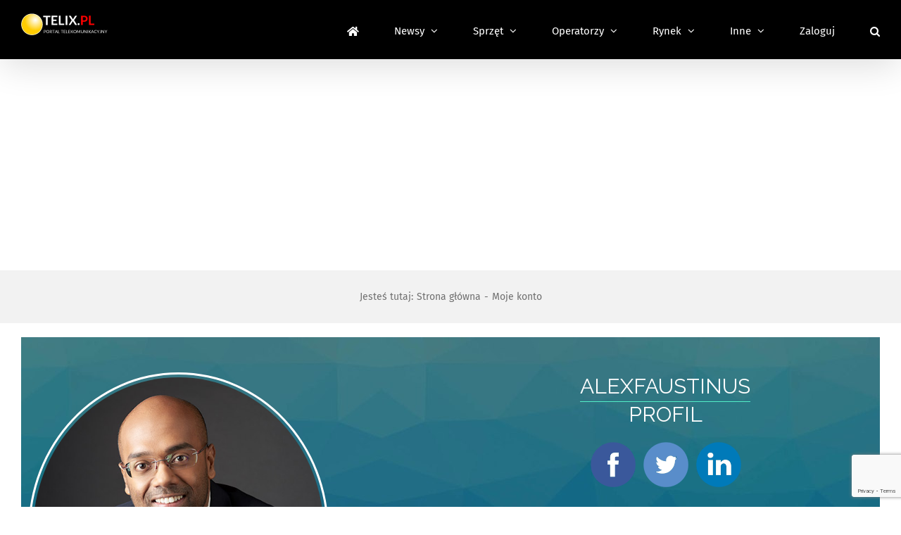

--- FILE ---
content_type: text/html; charset=utf-8
request_url: https://www.google.com/recaptcha/api2/anchor?ar=1&k=6LcGOKgaAAAAAJO0KqcK0-ecTI1DyqZW88oGgYP8&co=aHR0cHM6Ly93d3cudGVsaXgucGw6NDQz&hl=en&v=PoyoqOPhxBO7pBk68S4YbpHZ&size=invisible&anchor-ms=20000&execute-ms=30000&cb=r0d3b78zfj8n
body_size: 48663
content:
<!DOCTYPE HTML><html dir="ltr" lang="en"><head><meta http-equiv="Content-Type" content="text/html; charset=UTF-8">
<meta http-equiv="X-UA-Compatible" content="IE=edge">
<title>reCAPTCHA</title>
<style type="text/css">
/* cyrillic-ext */
@font-face {
  font-family: 'Roboto';
  font-style: normal;
  font-weight: 400;
  font-stretch: 100%;
  src: url(//fonts.gstatic.com/s/roboto/v48/KFO7CnqEu92Fr1ME7kSn66aGLdTylUAMa3GUBHMdazTgWw.woff2) format('woff2');
  unicode-range: U+0460-052F, U+1C80-1C8A, U+20B4, U+2DE0-2DFF, U+A640-A69F, U+FE2E-FE2F;
}
/* cyrillic */
@font-face {
  font-family: 'Roboto';
  font-style: normal;
  font-weight: 400;
  font-stretch: 100%;
  src: url(//fonts.gstatic.com/s/roboto/v48/KFO7CnqEu92Fr1ME7kSn66aGLdTylUAMa3iUBHMdazTgWw.woff2) format('woff2');
  unicode-range: U+0301, U+0400-045F, U+0490-0491, U+04B0-04B1, U+2116;
}
/* greek-ext */
@font-face {
  font-family: 'Roboto';
  font-style: normal;
  font-weight: 400;
  font-stretch: 100%;
  src: url(//fonts.gstatic.com/s/roboto/v48/KFO7CnqEu92Fr1ME7kSn66aGLdTylUAMa3CUBHMdazTgWw.woff2) format('woff2');
  unicode-range: U+1F00-1FFF;
}
/* greek */
@font-face {
  font-family: 'Roboto';
  font-style: normal;
  font-weight: 400;
  font-stretch: 100%;
  src: url(//fonts.gstatic.com/s/roboto/v48/KFO7CnqEu92Fr1ME7kSn66aGLdTylUAMa3-UBHMdazTgWw.woff2) format('woff2');
  unicode-range: U+0370-0377, U+037A-037F, U+0384-038A, U+038C, U+038E-03A1, U+03A3-03FF;
}
/* math */
@font-face {
  font-family: 'Roboto';
  font-style: normal;
  font-weight: 400;
  font-stretch: 100%;
  src: url(//fonts.gstatic.com/s/roboto/v48/KFO7CnqEu92Fr1ME7kSn66aGLdTylUAMawCUBHMdazTgWw.woff2) format('woff2');
  unicode-range: U+0302-0303, U+0305, U+0307-0308, U+0310, U+0312, U+0315, U+031A, U+0326-0327, U+032C, U+032F-0330, U+0332-0333, U+0338, U+033A, U+0346, U+034D, U+0391-03A1, U+03A3-03A9, U+03B1-03C9, U+03D1, U+03D5-03D6, U+03F0-03F1, U+03F4-03F5, U+2016-2017, U+2034-2038, U+203C, U+2040, U+2043, U+2047, U+2050, U+2057, U+205F, U+2070-2071, U+2074-208E, U+2090-209C, U+20D0-20DC, U+20E1, U+20E5-20EF, U+2100-2112, U+2114-2115, U+2117-2121, U+2123-214F, U+2190, U+2192, U+2194-21AE, U+21B0-21E5, U+21F1-21F2, U+21F4-2211, U+2213-2214, U+2216-22FF, U+2308-230B, U+2310, U+2319, U+231C-2321, U+2336-237A, U+237C, U+2395, U+239B-23B7, U+23D0, U+23DC-23E1, U+2474-2475, U+25AF, U+25B3, U+25B7, U+25BD, U+25C1, U+25CA, U+25CC, U+25FB, U+266D-266F, U+27C0-27FF, U+2900-2AFF, U+2B0E-2B11, U+2B30-2B4C, U+2BFE, U+3030, U+FF5B, U+FF5D, U+1D400-1D7FF, U+1EE00-1EEFF;
}
/* symbols */
@font-face {
  font-family: 'Roboto';
  font-style: normal;
  font-weight: 400;
  font-stretch: 100%;
  src: url(//fonts.gstatic.com/s/roboto/v48/KFO7CnqEu92Fr1ME7kSn66aGLdTylUAMaxKUBHMdazTgWw.woff2) format('woff2');
  unicode-range: U+0001-000C, U+000E-001F, U+007F-009F, U+20DD-20E0, U+20E2-20E4, U+2150-218F, U+2190, U+2192, U+2194-2199, U+21AF, U+21E6-21F0, U+21F3, U+2218-2219, U+2299, U+22C4-22C6, U+2300-243F, U+2440-244A, U+2460-24FF, U+25A0-27BF, U+2800-28FF, U+2921-2922, U+2981, U+29BF, U+29EB, U+2B00-2BFF, U+4DC0-4DFF, U+FFF9-FFFB, U+10140-1018E, U+10190-1019C, U+101A0, U+101D0-101FD, U+102E0-102FB, U+10E60-10E7E, U+1D2C0-1D2D3, U+1D2E0-1D37F, U+1F000-1F0FF, U+1F100-1F1AD, U+1F1E6-1F1FF, U+1F30D-1F30F, U+1F315, U+1F31C, U+1F31E, U+1F320-1F32C, U+1F336, U+1F378, U+1F37D, U+1F382, U+1F393-1F39F, U+1F3A7-1F3A8, U+1F3AC-1F3AF, U+1F3C2, U+1F3C4-1F3C6, U+1F3CA-1F3CE, U+1F3D4-1F3E0, U+1F3ED, U+1F3F1-1F3F3, U+1F3F5-1F3F7, U+1F408, U+1F415, U+1F41F, U+1F426, U+1F43F, U+1F441-1F442, U+1F444, U+1F446-1F449, U+1F44C-1F44E, U+1F453, U+1F46A, U+1F47D, U+1F4A3, U+1F4B0, U+1F4B3, U+1F4B9, U+1F4BB, U+1F4BF, U+1F4C8-1F4CB, U+1F4D6, U+1F4DA, U+1F4DF, U+1F4E3-1F4E6, U+1F4EA-1F4ED, U+1F4F7, U+1F4F9-1F4FB, U+1F4FD-1F4FE, U+1F503, U+1F507-1F50B, U+1F50D, U+1F512-1F513, U+1F53E-1F54A, U+1F54F-1F5FA, U+1F610, U+1F650-1F67F, U+1F687, U+1F68D, U+1F691, U+1F694, U+1F698, U+1F6AD, U+1F6B2, U+1F6B9-1F6BA, U+1F6BC, U+1F6C6-1F6CF, U+1F6D3-1F6D7, U+1F6E0-1F6EA, U+1F6F0-1F6F3, U+1F6F7-1F6FC, U+1F700-1F7FF, U+1F800-1F80B, U+1F810-1F847, U+1F850-1F859, U+1F860-1F887, U+1F890-1F8AD, U+1F8B0-1F8BB, U+1F8C0-1F8C1, U+1F900-1F90B, U+1F93B, U+1F946, U+1F984, U+1F996, U+1F9E9, U+1FA00-1FA6F, U+1FA70-1FA7C, U+1FA80-1FA89, U+1FA8F-1FAC6, U+1FACE-1FADC, U+1FADF-1FAE9, U+1FAF0-1FAF8, U+1FB00-1FBFF;
}
/* vietnamese */
@font-face {
  font-family: 'Roboto';
  font-style: normal;
  font-weight: 400;
  font-stretch: 100%;
  src: url(//fonts.gstatic.com/s/roboto/v48/KFO7CnqEu92Fr1ME7kSn66aGLdTylUAMa3OUBHMdazTgWw.woff2) format('woff2');
  unicode-range: U+0102-0103, U+0110-0111, U+0128-0129, U+0168-0169, U+01A0-01A1, U+01AF-01B0, U+0300-0301, U+0303-0304, U+0308-0309, U+0323, U+0329, U+1EA0-1EF9, U+20AB;
}
/* latin-ext */
@font-face {
  font-family: 'Roboto';
  font-style: normal;
  font-weight: 400;
  font-stretch: 100%;
  src: url(//fonts.gstatic.com/s/roboto/v48/KFO7CnqEu92Fr1ME7kSn66aGLdTylUAMa3KUBHMdazTgWw.woff2) format('woff2');
  unicode-range: U+0100-02BA, U+02BD-02C5, U+02C7-02CC, U+02CE-02D7, U+02DD-02FF, U+0304, U+0308, U+0329, U+1D00-1DBF, U+1E00-1E9F, U+1EF2-1EFF, U+2020, U+20A0-20AB, U+20AD-20C0, U+2113, U+2C60-2C7F, U+A720-A7FF;
}
/* latin */
@font-face {
  font-family: 'Roboto';
  font-style: normal;
  font-weight: 400;
  font-stretch: 100%;
  src: url(//fonts.gstatic.com/s/roboto/v48/KFO7CnqEu92Fr1ME7kSn66aGLdTylUAMa3yUBHMdazQ.woff2) format('woff2');
  unicode-range: U+0000-00FF, U+0131, U+0152-0153, U+02BB-02BC, U+02C6, U+02DA, U+02DC, U+0304, U+0308, U+0329, U+2000-206F, U+20AC, U+2122, U+2191, U+2193, U+2212, U+2215, U+FEFF, U+FFFD;
}
/* cyrillic-ext */
@font-face {
  font-family: 'Roboto';
  font-style: normal;
  font-weight: 500;
  font-stretch: 100%;
  src: url(//fonts.gstatic.com/s/roboto/v48/KFO7CnqEu92Fr1ME7kSn66aGLdTylUAMa3GUBHMdazTgWw.woff2) format('woff2');
  unicode-range: U+0460-052F, U+1C80-1C8A, U+20B4, U+2DE0-2DFF, U+A640-A69F, U+FE2E-FE2F;
}
/* cyrillic */
@font-face {
  font-family: 'Roboto';
  font-style: normal;
  font-weight: 500;
  font-stretch: 100%;
  src: url(//fonts.gstatic.com/s/roboto/v48/KFO7CnqEu92Fr1ME7kSn66aGLdTylUAMa3iUBHMdazTgWw.woff2) format('woff2');
  unicode-range: U+0301, U+0400-045F, U+0490-0491, U+04B0-04B1, U+2116;
}
/* greek-ext */
@font-face {
  font-family: 'Roboto';
  font-style: normal;
  font-weight: 500;
  font-stretch: 100%;
  src: url(//fonts.gstatic.com/s/roboto/v48/KFO7CnqEu92Fr1ME7kSn66aGLdTylUAMa3CUBHMdazTgWw.woff2) format('woff2');
  unicode-range: U+1F00-1FFF;
}
/* greek */
@font-face {
  font-family: 'Roboto';
  font-style: normal;
  font-weight: 500;
  font-stretch: 100%;
  src: url(//fonts.gstatic.com/s/roboto/v48/KFO7CnqEu92Fr1ME7kSn66aGLdTylUAMa3-UBHMdazTgWw.woff2) format('woff2');
  unicode-range: U+0370-0377, U+037A-037F, U+0384-038A, U+038C, U+038E-03A1, U+03A3-03FF;
}
/* math */
@font-face {
  font-family: 'Roboto';
  font-style: normal;
  font-weight: 500;
  font-stretch: 100%;
  src: url(//fonts.gstatic.com/s/roboto/v48/KFO7CnqEu92Fr1ME7kSn66aGLdTylUAMawCUBHMdazTgWw.woff2) format('woff2');
  unicode-range: U+0302-0303, U+0305, U+0307-0308, U+0310, U+0312, U+0315, U+031A, U+0326-0327, U+032C, U+032F-0330, U+0332-0333, U+0338, U+033A, U+0346, U+034D, U+0391-03A1, U+03A3-03A9, U+03B1-03C9, U+03D1, U+03D5-03D6, U+03F0-03F1, U+03F4-03F5, U+2016-2017, U+2034-2038, U+203C, U+2040, U+2043, U+2047, U+2050, U+2057, U+205F, U+2070-2071, U+2074-208E, U+2090-209C, U+20D0-20DC, U+20E1, U+20E5-20EF, U+2100-2112, U+2114-2115, U+2117-2121, U+2123-214F, U+2190, U+2192, U+2194-21AE, U+21B0-21E5, U+21F1-21F2, U+21F4-2211, U+2213-2214, U+2216-22FF, U+2308-230B, U+2310, U+2319, U+231C-2321, U+2336-237A, U+237C, U+2395, U+239B-23B7, U+23D0, U+23DC-23E1, U+2474-2475, U+25AF, U+25B3, U+25B7, U+25BD, U+25C1, U+25CA, U+25CC, U+25FB, U+266D-266F, U+27C0-27FF, U+2900-2AFF, U+2B0E-2B11, U+2B30-2B4C, U+2BFE, U+3030, U+FF5B, U+FF5D, U+1D400-1D7FF, U+1EE00-1EEFF;
}
/* symbols */
@font-face {
  font-family: 'Roboto';
  font-style: normal;
  font-weight: 500;
  font-stretch: 100%;
  src: url(//fonts.gstatic.com/s/roboto/v48/KFO7CnqEu92Fr1ME7kSn66aGLdTylUAMaxKUBHMdazTgWw.woff2) format('woff2');
  unicode-range: U+0001-000C, U+000E-001F, U+007F-009F, U+20DD-20E0, U+20E2-20E4, U+2150-218F, U+2190, U+2192, U+2194-2199, U+21AF, U+21E6-21F0, U+21F3, U+2218-2219, U+2299, U+22C4-22C6, U+2300-243F, U+2440-244A, U+2460-24FF, U+25A0-27BF, U+2800-28FF, U+2921-2922, U+2981, U+29BF, U+29EB, U+2B00-2BFF, U+4DC0-4DFF, U+FFF9-FFFB, U+10140-1018E, U+10190-1019C, U+101A0, U+101D0-101FD, U+102E0-102FB, U+10E60-10E7E, U+1D2C0-1D2D3, U+1D2E0-1D37F, U+1F000-1F0FF, U+1F100-1F1AD, U+1F1E6-1F1FF, U+1F30D-1F30F, U+1F315, U+1F31C, U+1F31E, U+1F320-1F32C, U+1F336, U+1F378, U+1F37D, U+1F382, U+1F393-1F39F, U+1F3A7-1F3A8, U+1F3AC-1F3AF, U+1F3C2, U+1F3C4-1F3C6, U+1F3CA-1F3CE, U+1F3D4-1F3E0, U+1F3ED, U+1F3F1-1F3F3, U+1F3F5-1F3F7, U+1F408, U+1F415, U+1F41F, U+1F426, U+1F43F, U+1F441-1F442, U+1F444, U+1F446-1F449, U+1F44C-1F44E, U+1F453, U+1F46A, U+1F47D, U+1F4A3, U+1F4B0, U+1F4B3, U+1F4B9, U+1F4BB, U+1F4BF, U+1F4C8-1F4CB, U+1F4D6, U+1F4DA, U+1F4DF, U+1F4E3-1F4E6, U+1F4EA-1F4ED, U+1F4F7, U+1F4F9-1F4FB, U+1F4FD-1F4FE, U+1F503, U+1F507-1F50B, U+1F50D, U+1F512-1F513, U+1F53E-1F54A, U+1F54F-1F5FA, U+1F610, U+1F650-1F67F, U+1F687, U+1F68D, U+1F691, U+1F694, U+1F698, U+1F6AD, U+1F6B2, U+1F6B9-1F6BA, U+1F6BC, U+1F6C6-1F6CF, U+1F6D3-1F6D7, U+1F6E0-1F6EA, U+1F6F0-1F6F3, U+1F6F7-1F6FC, U+1F700-1F7FF, U+1F800-1F80B, U+1F810-1F847, U+1F850-1F859, U+1F860-1F887, U+1F890-1F8AD, U+1F8B0-1F8BB, U+1F8C0-1F8C1, U+1F900-1F90B, U+1F93B, U+1F946, U+1F984, U+1F996, U+1F9E9, U+1FA00-1FA6F, U+1FA70-1FA7C, U+1FA80-1FA89, U+1FA8F-1FAC6, U+1FACE-1FADC, U+1FADF-1FAE9, U+1FAF0-1FAF8, U+1FB00-1FBFF;
}
/* vietnamese */
@font-face {
  font-family: 'Roboto';
  font-style: normal;
  font-weight: 500;
  font-stretch: 100%;
  src: url(//fonts.gstatic.com/s/roboto/v48/KFO7CnqEu92Fr1ME7kSn66aGLdTylUAMa3OUBHMdazTgWw.woff2) format('woff2');
  unicode-range: U+0102-0103, U+0110-0111, U+0128-0129, U+0168-0169, U+01A0-01A1, U+01AF-01B0, U+0300-0301, U+0303-0304, U+0308-0309, U+0323, U+0329, U+1EA0-1EF9, U+20AB;
}
/* latin-ext */
@font-face {
  font-family: 'Roboto';
  font-style: normal;
  font-weight: 500;
  font-stretch: 100%;
  src: url(//fonts.gstatic.com/s/roboto/v48/KFO7CnqEu92Fr1ME7kSn66aGLdTylUAMa3KUBHMdazTgWw.woff2) format('woff2');
  unicode-range: U+0100-02BA, U+02BD-02C5, U+02C7-02CC, U+02CE-02D7, U+02DD-02FF, U+0304, U+0308, U+0329, U+1D00-1DBF, U+1E00-1E9F, U+1EF2-1EFF, U+2020, U+20A0-20AB, U+20AD-20C0, U+2113, U+2C60-2C7F, U+A720-A7FF;
}
/* latin */
@font-face {
  font-family: 'Roboto';
  font-style: normal;
  font-weight: 500;
  font-stretch: 100%;
  src: url(//fonts.gstatic.com/s/roboto/v48/KFO7CnqEu92Fr1ME7kSn66aGLdTylUAMa3yUBHMdazQ.woff2) format('woff2');
  unicode-range: U+0000-00FF, U+0131, U+0152-0153, U+02BB-02BC, U+02C6, U+02DA, U+02DC, U+0304, U+0308, U+0329, U+2000-206F, U+20AC, U+2122, U+2191, U+2193, U+2212, U+2215, U+FEFF, U+FFFD;
}
/* cyrillic-ext */
@font-face {
  font-family: 'Roboto';
  font-style: normal;
  font-weight: 900;
  font-stretch: 100%;
  src: url(//fonts.gstatic.com/s/roboto/v48/KFO7CnqEu92Fr1ME7kSn66aGLdTylUAMa3GUBHMdazTgWw.woff2) format('woff2');
  unicode-range: U+0460-052F, U+1C80-1C8A, U+20B4, U+2DE0-2DFF, U+A640-A69F, U+FE2E-FE2F;
}
/* cyrillic */
@font-face {
  font-family: 'Roboto';
  font-style: normal;
  font-weight: 900;
  font-stretch: 100%;
  src: url(//fonts.gstatic.com/s/roboto/v48/KFO7CnqEu92Fr1ME7kSn66aGLdTylUAMa3iUBHMdazTgWw.woff2) format('woff2');
  unicode-range: U+0301, U+0400-045F, U+0490-0491, U+04B0-04B1, U+2116;
}
/* greek-ext */
@font-face {
  font-family: 'Roboto';
  font-style: normal;
  font-weight: 900;
  font-stretch: 100%;
  src: url(//fonts.gstatic.com/s/roboto/v48/KFO7CnqEu92Fr1ME7kSn66aGLdTylUAMa3CUBHMdazTgWw.woff2) format('woff2');
  unicode-range: U+1F00-1FFF;
}
/* greek */
@font-face {
  font-family: 'Roboto';
  font-style: normal;
  font-weight: 900;
  font-stretch: 100%;
  src: url(//fonts.gstatic.com/s/roboto/v48/KFO7CnqEu92Fr1ME7kSn66aGLdTylUAMa3-UBHMdazTgWw.woff2) format('woff2');
  unicode-range: U+0370-0377, U+037A-037F, U+0384-038A, U+038C, U+038E-03A1, U+03A3-03FF;
}
/* math */
@font-face {
  font-family: 'Roboto';
  font-style: normal;
  font-weight: 900;
  font-stretch: 100%;
  src: url(//fonts.gstatic.com/s/roboto/v48/KFO7CnqEu92Fr1ME7kSn66aGLdTylUAMawCUBHMdazTgWw.woff2) format('woff2');
  unicode-range: U+0302-0303, U+0305, U+0307-0308, U+0310, U+0312, U+0315, U+031A, U+0326-0327, U+032C, U+032F-0330, U+0332-0333, U+0338, U+033A, U+0346, U+034D, U+0391-03A1, U+03A3-03A9, U+03B1-03C9, U+03D1, U+03D5-03D6, U+03F0-03F1, U+03F4-03F5, U+2016-2017, U+2034-2038, U+203C, U+2040, U+2043, U+2047, U+2050, U+2057, U+205F, U+2070-2071, U+2074-208E, U+2090-209C, U+20D0-20DC, U+20E1, U+20E5-20EF, U+2100-2112, U+2114-2115, U+2117-2121, U+2123-214F, U+2190, U+2192, U+2194-21AE, U+21B0-21E5, U+21F1-21F2, U+21F4-2211, U+2213-2214, U+2216-22FF, U+2308-230B, U+2310, U+2319, U+231C-2321, U+2336-237A, U+237C, U+2395, U+239B-23B7, U+23D0, U+23DC-23E1, U+2474-2475, U+25AF, U+25B3, U+25B7, U+25BD, U+25C1, U+25CA, U+25CC, U+25FB, U+266D-266F, U+27C0-27FF, U+2900-2AFF, U+2B0E-2B11, U+2B30-2B4C, U+2BFE, U+3030, U+FF5B, U+FF5D, U+1D400-1D7FF, U+1EE00-1EEFF;
}
/* symbols */
@font-face {
  font-family: 'Roboto';
  font-style: normal;
  font-weight: 900;
  font-stretch: 100%;
  src: url(//fonts.gstatic.com/s/roboto/v48/KFO7CnqEu92Fr1ME7kSn66aGLdTylUAMaxKUBHMdazTgWw.woff2) format('woff2');
  unicode-range: U+0001-000C, U+000E-001F, U+007F-009F, U+20DD-20E0, U+20E2-20E4, U+2150-218F, U+2190, U+2192, U+2194-2199, U+21AF, U+21E6-21F0, U+21F3, U+2218-2219, U+2299, U+22C4-22C6, U+2300-243F, U+2440-244A, U+2460-24FF, U+25A0-27BF, U+2800-28FF, U+2921-2922, U+2981, U+29BF, U+29EB, U+2B00-2BFF, U+4DC0-4DFF, U+FFF9-FFFB, U+10140-1018E, U+10190-1019C, U+101A0, U+101D0-101FD, U+102E0-102FB, U+10E60-10E7E, U+1D2C0-1D2D3, U+1D2E0-1D37F, U+1F000-1F0FF, U+1F100-1F1AD, U+1F1E6-1F1FF, U+1F30D-1F30F, U+1F315, U+1F31C, U+1F31E, U+1F320-1F32C, U+1F336, U+1F378, U+1F37D, U+1F382, U+1F393-1F39F, U+1F3A7-1F3A8, U+1F3AC-1F3AF, U+1F3C2, U+1F3C4-1F3C6, U+1F3CA-1F3CE, U+1F3D4-1F3E0, U+1F3ED, U+1F3F1-1F3F3, U+1F3F5-1F3F7, U+1F408, U+1F415, U+1F41F, U+1F426, U+1F43F, U+1F441-1F442, U+1F444, U+1F446-1F449, U+1F44C-1F44E, U+1F453, U+1F46A, U+1F47D, U+1F4A3, U+1F4B0, U+1F4B3, U+1F4B9, U+1F4BB, U+1F4BF, U+1F4C8-1F4CB, U+1F4D6, U+1F4DA, U+1F4DF, U+1F4E3-1F4E6, U+1F4EA-1F4ED, U+1F4F7, U+1F4F9-1F4FB, U+1F4FD-1F4FE, U+1F503, U+1F507-1F50B, U+1F50D, U+1F512-1F513, U+1F53E-1F54A, U+1F54F-1F5FA, U+1F610, U+1F650-1F67F, U+1F687, U+1F68D, U+1F691, U+1F694, U+1F698, U+1F6AD, U+1F6B2, U+1F6B9-1F6BA, U+1F6BC, U+1F6C6-1F6CF, U+1F6D3-1F6D7, U+1F6E0-1F6EA, U+1F6F0-1F6F3, U+1F6F7-1F6FC, U+1F700-1F7FF, U+1F800-1F80B, U+1F810-1F847, U+1F850-1F859, U+1F860-1F887, U+1F890-1F8AD, U+1F8B0-1F8BB, U+1F8C0-1F8C1, U+1F900-1F90B, U+1F93B, U+1F946, U+1F984, U+1F996, U+1F9E9, U+1FA00-1FA6F, U+1FA70-1FA7C, U+1FA80-1FA89, U+1FA8F-1FAC6, U+1FACE-1FADC, U+1FADF-1FAE9, U+1FAF0-1FAF8, U+1FB00-1FBFF;
}
/* vietnamese */
@font-face {
  font-family: 'Roboto';
  font-style: normal;
  font-weight: 900;
  font-stretch: 100%;
  src: url(//fonts.gstatic.com/s/roboto/v48/KFO7CnqEu92Fr1ME7kSn66aGLdTylUAMa3OUBHMdazTgWw.woff2) format('woff2');
  unicode-range: U+0102-0103, U+0110-0111, U+0128-0129, U+0168-0169, U+01A0-01A1, U+01AF-01B0, U+0300-0301, U+0303-0304, U+0308-0309, U+0323, U+0329, U+1EA0-1EF9, U+20AB;
}
/* latin-ext */
@font-face {
  font-family: 'Roboto';
  font-style: normal;
  font-weight: 900;
  font-stretch: 100%;
  src: url(//fonts.gstatic.com/s/roboto/v48/KFO7CnqEu92Fr1ME7kSn66aGLdTylUAMa3KUBHMdazTgWw.woff2) format('woff2');
  unicode-range: U+0100-02BA, U+02BD-02C5, U+02C7-02CC, U+02CE-02D7, U+02DD-02FF, U+0304, U+0308, U+0329, U+1D00-1DBF, U+1E00-1E9F, U+1EF2-1EFF, U+2020, U+20A0-20AB, U+20AD-20C0, U+2113, U+2C60-2C7F, U+A720-A7FF;
}
/* latin */
@font-face {
  font-family: 'Roboto';
  font-style: normal;
  font-weight: 900;
  font-stretch: 100%;
  src: url(//fonts.gstatic.com/s/roboto/v48/KFO7CnqEu92Fr1ME7kSn66aGLdTylUAMa3yUBHMdazQ.woff2) format('woff2');
  unicode-range: U+0000-00FF, U+0131, U+0152-0153, U+02BB-02BC, U+02C6, U+02DA, U+02DC, U+0304, U+0308, U+0329, U+2000-206F, U+20AC, U+2122, U+2191, U+2193, U+2212, U+2215, U+FEFF, U+FFFD;
}

</style>
<link rel="stylesheet" type="text/css" href="https://www.gstatic.com/recaptcha/releases/PoyoqOPhxBO7pBk68S4YbpHZ/styles__ltr.css">
<script nonce="jGY29ckEK0O17afoecj_lQ" type="text/javascript">window['__recaptcha_api'] = 'https://www.google.com/recaptcha/api2/';</script>
<script type="text/javascript" src="https://www.gstatic.com/recaptcha/releases/PoyoqOPhxBO7pBk68S4YbpHZ/recaptcha__en.js" nonce="jGY29ckEK0O17afoecj_lQ">
      
    </script></head>
<body><div id="rc-anchor-alert" class="rc-anchor-alert"></div>
<input type="hidden" id="recaptcha-token" value="[base64]">
<script type="text/javascript" nonce="jGY29ckEK0O17afoecj_lQ">
      recaptcha.anchor.Main.init("[\x22ainput\x22,[\x22bgdata\x22,\x22\x22,\[base64]/[base64]/[base64]/[base64]/[base64]/[base64]/[base64]/[base64]/[base64]/[base64]\\u003d\x22,\[base64]\\u003d\\u003d\x22,\[base64]/DncK/[base64]/w7/CqsKmw5jDg8O4w7fDm2LDicOBwpDCqFLDn8O0w4fCnsK1w4xICDfDv8K0w6HDhcOkGA80OG7Dj8ONw7AKb8OkWMOuw6hFdsKZw4Nswr7CpcOnw5/DpMKMwonCjUPDtz3Cp3jDgsOmXcKaVMOyesO5wofDg8OHFWvCtk1iwpc6wpw9w6TCg8KXwoNdwqDCoVY1bnQawr0vw4LDjAXCpk9ywrvCoAt6AULDnnliwrTCuTzDi8O1T0NiA8O1w57Cr8Kjw7IiMMKaw6bCph/[base64]/ZW3CpH0ew7AHw5/DscOLHmzDgcOAcEbDoMKRwqzCsMOtw7bCmcKdXMOCOEfDn8KbD8KjwoA1bAHDmcOdwr8+dsKPwr3DhRY1bsO+dMKawr/CssKbIiHCs8K6J8K0w7HDni/CtAfDv8OcOR4Wwq7DtsOPaAYFw59lwpENDsOKwqZiLMKBwpLDhyvCiTMtAcKKw4TCvT9Hw6rCsD9rw69hw7A8w4gzNlLDrxvCgUrDoMOze8O5NcKsw5/Cm8KUwr8qwofDnsKCCcOZw7VPw4dcRTULLCU6woHCjcKgOBnDscK6eMO3IsKqPlzChsOHwp3Dr0McVj3DpcK8Z8O+wrU7TBTDo2xwwp/DpR3ChFPDnsO4a8OIYHLDlQ3CiQ7DqcOvw4LDssOxwqDDgQ8MwqbDssKxMcOCw6B5ZMOlVMKzw4lGK8K7wpxOIsKvw7LClRgkByHChcO0cAV4w4Vsw7bDl8KVBsKRwpV3w4rDicObIUErMcKcLcK/wo3CnU3CpsKtw7HDocOLAcKcwrTDrMKBIh/DssKRI8O1wqU7EzsNEMO7w4N7e8K0w53CvQDCjcKmcjzDokTCscK5J8KEw5TDmsOxw5UAw4Muw6wpw4EfwrnCn0tjw4nDqMOwQ1x1w6cfwo18w70pw4cYKsO4woHDoRJoLsK5FsO9w7fDocK+FSjCpXfCqcOKKMKxZWvCssK7woDDjMO6aFDDjmoJwpQ/w73CqEJ1wp4rGR/DpcKqKsOvwqnCpBAWwqANCxnCvinDqxY5F8OWFTLDqiHDhGXDn8KLYsKlSF/DmMOJORI+QsK/Q3jDu8KtYMOcQcOYw7B+ZgvDoMKSA8ORQMOBw7TDtsOIwqHDglvCr2pKF8OFW0/DgMOzwoU6wobCssK2wovCuRQ5w6cQwrjCsRrDhSdmBihfScO1w7fDj8K5KcKrYMKybMOxbARwAhpPL8Opwr5nYH3DrMKswoTCm2Mnw5DCoksXC8KhRyfDjMKfw4nDjcODVgM8S8KNdlnChg0swp3DhcKMKsOjw7fDrgvCmj/DoGvCjAfChcO/w7HDmcO/w54LwoLDiUjDr8KafB99w58/wozDocOUw7LDmsOXwod2w4HDqMKuKUzCtXLClUhYKMOzXcKFAGJkExvDlUcJw48ywrfDkmUCwpUowo9lASPDhsKuwobDkcOjTMO/TMO5fkfDjmnCmFLDvcOVIX3CusODDmwPw4TCtjfDiMK7woPCnznChAwcwrB8dMOYSHkDwoMwEwXChMKsw6lww4w3Zy/[base64]/[base64]/DicKBYWllM8KvwqzDscO0QGjDsGfCmcK8fULCmcKUeMOHw6TDjFPDncOQw67ClTFSw68pw4DCpMOQwpjCum14XjrDuknDjcKQCMKyCBVzMiIkUsKZwq1twpfCjFMvw6V5wrRMa0pVwr4AMRnDmETDtwd/[base64]/Dg3LDocOEw4MjTcOUGDfCiHArQ3DDucOmfsKuw4lDeVXCiA0MTcKYw4DDpsKHwqjCscK/wpjDs8OoOBfClMK1X8KEwoTCmB5OL8Ofwp7CnMKkwobCr0XCkcOzMyhRf8ONHcKqFAJMYsOuBg3Cl8K5IiECw6knW1Rkwq/DnsOTwoTDjsOjWT9twpcnwpUFw7rDsy4Dwp4tw73ChsKIXMOtw7TCsFjClcKFBhguWMKRw4vCm1ggey/DtlTDnwZ0wrPDtMKcZhLDm1waD8O1wqzDnGXDmMOQwrMfwqBZBl4qKVRXw5PDmMK/wrJFLmHDoR7Cj8O1w63DjjbDl8O4O3/DssK2PsKjEcK0wqDDuhXCvsKTw4nCgAfDhsOxw7HDtsOXw5FSw7QpfMOwRDHCscKqwp/Ck0HCscOHw7rDuik3FsOaw5rDrSfCqGDCisKcEWvDnxnCnMO5WWnCvnhqRMK+wqjCmQ87KR3DsMKTwqUbDUwUwrrDhRHCkkp1KGVEw6fCkSsFYUtFCirCs2hTw5vDh3/[base64]/CiVxOw7nDpcKJw5vDlhVVK8KcXhMLej/DkW/DmUvCmcOuZsOZekYyMMOMwppXW8KUcMOywrAtRsKmwpzDj8O6woN/TC1/ZHUIwq3DoDQDE8KIdGjDmcOlaAvDunDDgsO+w6Mcw7fDicOuwpIBdMKfw6AgworCp07DrMOfw44zQMOcfz7Dp8OTViVkwrsPZWLDiMKZw5jClsOJwo4oMMKoGwc4w7pLwpZkw5nDgEw4LMOjw6jDv8K8w77Dn8KVw5LCtisBw7/[base64]/AMKowpxIw4FwGGnCiEsZw6nDomtuIRVlw4HCicK9wosXV2PDmsODw7QkUDUKw4cuw6QsFcKdV3HChsOLwrXDiCUhMcKRwqsqwpYNYcOACsO0wo9OFU4aPMK8wrrCkADDngg1wqNiw5XCgMK2w7V/WWfChmk2w6IOwrHCt8KEU1otwpnDhWwGKCcRwp3DrsKbc8Oqw6bCusOuwq/Dn8KywqILwrVxLx1TEcO3wrnDkTspw53DjMKAYcK/[base64]/Dv8OSe3xNw4jDtcOaCE3DnHhGwq/[base64]/[base64]/N8O/OsKvMsKsw53CgQcJYMOCTkUiwqXCgUbCncKqwrnCuCHCuA0Bw5wXwrTCln89wo/CvMK4wpfDrFfDn2jDsRnCkFJDw4fCkkw0FMKtXRHDs8OrB8OawqvChSwzVMKOI0rCuUzDoDMkw4gzw4fCiXvChWPDlxDCqHRTdMO0JsK9KcOPcVzDrcOmwpVAw5jDk8KCwpbCssOowrDCjcOPwrPDoMOdw60/S1pZZn3CusKQPmlYw5o8w4YCwpDCnzfCiMO7I3PCgyfCr3/[base64]/w4/DmQw8NcKJw4wOw7fDvMO/ZMOZaxbCuhLCgUPCkhQCw4dEwpTDjh9CScOlWcKra8K9w45bO0ZrDRnDk8OJbWVrwq3DgV/Cnj/CvcOTZ8ODw7kwwohlwoc8w4LCoSfCgApeW0UXRH/Dgh3CoUTDkzVEM8OBwrRfw6fDi3vCl8K9w6bDpcKwURfCksK9wqd7wqLCtcKow6wAV8KbA8OTwqzDp8Ktwo9Zw4tCPcKpwrDDncOaXcKhwqxvHMKEw4hrA2PCsinDl8KVM8OsUsO3w6/DnDxeAcOre8Ozw75ow7xFwrZtwoJRIsOLWlTChXlDw6EYOlV0DlvCrMK5wp0MRcOKw7/Dg8O8w6tVVREHL8O+w44Yw519C1wdTW7CisKABlbDqsO+w5YrDTfDqMKbwqLCvSnDvwbDh8OWajnCsQUebRXDn8K/[base64]/DvFV0CsKDw604w4cCwq/DtxAfOWHDqsOfWTY1w6/Cr8ORwo3DinHDq8OBM24FYEoswqA7wo/DpRDCiC9jwqhPVHHCg8ONX8OpecKEwofDqMKLwqPCkwPDmkMUw7nDgsOJwo1yT8KOG3bCg8OTV3vDmz9Xw7VRwroRBhbCsHh8w6bCgMOlwoodw4QJwpTChW5pecK0wp8fwotHwo8TeCrCqH/[base64]/CqC1kw68sJ8KsNMOOT8KoP8O4SUfCvFJGeAZvwqXCucOKT8OmM03Dr8KQR8O0w4JMwpzCi1XCpMO/[base64]/DoMKTw5DCo30LwpMaKEAiwrPDqjHCpsK6w5QSwpQhOXrCosOVVcOxS2oXOcORw6PCk2LDn1nCrsKCc8Kvw6VKw6TCmw02w5cBwpLDvsOfcxM8w4ZraMK6EsOmaj5Tw7TDs8OxZSpAwp/CohAew51HNMKbwqw8wrVgw4oTOsKCw50OwqY5XwlASMKMwpYtwrbDj3krSnLDiQ92w7zDoMO3w4YswofCogZ0DMOkYsKHfWsEwpxzw7vDhcOmBMOowqobwoUjQMK8w5s0GRV6OMKpIMKSw7LDhcOfLcO/bF3Di1JdNz4qeFJqwqnCicOEDsOIGcOQw5vDpxrCq13CtjhBwotuw6rDpU5HHU5/AcOEXEZ7w5jCpgDDrMO2wqN7w5fCo8K5w47CqsKKw519woHCunMPw6LCrcKLw4bChsOYw5/CqQAxwohcw7DDqsOyw4zDkWfCrMKDw7NEEH8/JgTCtXpvXU7DrRXDqCJ9WcKkwp7DrWrCoH9KB8KSw4NoDMKoND/Cn8KDwohYKcObBADDscO1wr/CncOdwozCji7Ct1IEF1Eow6fDl8K+JMKOc2J2AcOKw6h2w7bCoMOxwo3Ct8KgwpvDvsOKPX/[base64]/Cs0JGw6bCljwMXD3CmMKhORR6OFHDqcKdwqwyw77Ctm3DmVjCgh3Do8O8LUU3bwgBakRdWsKBw4ltFSAbX8OjaMKGO8ODw4ozQWtgTyxtw4PCgcOHaA07HjnDl8K/w7gfw6TDvwpOw6o8QE4IUsKjw7xUNcKPZVFIwrvDoMKgwqwew50xw4wvG8Ovw5jCmMORYcOwYmtzwqzCo8Ovw7/DiF/DiiLDusKaQ8O4FGsiw67DlsKKwoQMRXF4wpzDjX/Ci8O4XcKGwo1uV0/DjTTDqT9LwqZ8XxRhw5oOw6nDucKIQGLCu1XDvsOkQjjDmCrDgsOgwqpawpDDs8Ood1TDq1MXOyTDrMO/wrbDosOXw4Jre8O4NcKpw5s7BjYQbMOrwqEiw5lhAGo0WSo8VcODw75EViQKC1bCpcOlIcOhwrvDomDDu8KjZDXCsxzCoHJBVsOJw4kQw7jCi8Kewp8zw45Jw7YsN2okIUcuK0vCmsK+cMK3cjclE8OYw7I9Z8OdwoxkdcKgOSVuwq1wCMKDwqPCvsOrTjNfwpQhw4/DnhDCtcKAw6d8FxLCk8KRw43CrSVENcKzwp3CjVTDpcK5wo15w69TIE3CvcK1w47Dn2HClsKATcOYEwdzwq/Coic6QHUawpFwwovCjMOswqvDiMOIworCv0bCtcKuw6Iaw70Cw6tAA8Kmw4nCn0PDvyHCkhtPKcK+LMKmAlU/w6YpdcKbwpE5w4QdK8Ocw69Bw6F+csK9w5IkCMKoMsORw6ILwqkxOsOYw5xKdBFsXXVfw5QdOQnDuHRnwqPDvGfDt8KZWDHDrMKXwpLDvMOqwp0zwq4rKjAeByUzC8Ohw7knY3UJw79UfsK1w5bDksOPbVfDg8KGw7FgBRzCq08NwpgmwoB+CMOEwr/CoCI8f8Orw7E9wobDvzXCvMOaN8KfQMO0A2/CohbDpsOowq/[base64]/[base64]/Cm8KEb3NECMKawpXDmTZSwoUyEcKNA8OKTjPCmnx1L03CrCthw5EceMKxA8KUw6DDnFvCoBLDt8KNTMOzwo7Cm2/Co1zCsUXDvTRCPcKaworCqhAvwr5pw5nCgVF+AnU6Bgg4woLDp2XDqMOYUDPCpsOOXDxNwrw6w7IqwoB8w63CslEZw5/DoR/Cj8K8AG7Chhs5wrPCpw0nBXrCox4vasO5e1nCn0wWw5TDtMKawp8TdmjCqm1INcKeBMKqwrrDhiHCjmXDv8Ogd8Kpw5XCpsONw7taIynDrMKkAMOiw4hTccKewog4w6vDmMKYFMOMwoYSw5cFPMKFfHDDsMKtw5Rvwo/ChsKKwqvChMKoMTDCncKCPz7DpkvCuUDDl8K7wrEHOcOfUkEcMy94ZFcVwoXDog1dw5/[base64]/[base64]/[base64]/w47DscO+HRorQ8Kyw7/Ch0DDiMOrfsKew63DncOHw7PDsBTDqMOxw4liAcO/W3snZ8K5HB/DpXcAf8OFL8KtwoxtE8OAwqfCs0QKDmJYw40vwpnCjsOnw5XCr8OlTSlwEcKFw6YNwqnCsHVdYcK7wrbCvcOQHxF+S8OSw5tlw57Ci8OIFR3CkF7CncOjw41sw7rDqcK/csKvIh/CqcOOPXfCt8Omw6zCs8KzwpcZw4DCkMKlF8OxcMKLMknDvcONKcKqwrY+JV5Iw4jDkcOWDkgXOsOVw488wprCncOZCsK6w4kvw5RQalMWw59bw6Y/Cwhxwo81wrrDgMObwrLCscOJV1/Djm/CvMO8w5c7w4xew4Avwp0Cwr9Dw6jDtcODTsORSMOUeEgfwqDDusKBw4DCmMOtwpFWw6PCp8KkRn8ZacKQeMOYQE8TwqrChcOvccK3JSkww4PDuHnCoVB0H8KCbSh1w4fCi8Kkw7DDoUkowpQbwpnCr0rCpQLDssO8wpjDiVhEdcK/wrvCtzPCnBIsw5B7wrrDmsOlDiZ1w7YHwrHCr8O7w55TKkLDpsOrOcONHcK7NmI8bSwDGMOEw5FHCxDCjcKPTcKeRsKLwrjCgsO0wrBYGcKpJsKyF1RKRcKHXcKRGcK4w7MUGsO9w67DgsOTZ1PDoU/[base64]/[base64]/w4AFw5DDkcOewr/Dl8Oze8K8w5DCgcOnw63CpQElWEjCqsOcecObw5wmJFVpw6kQV0rDosOAw6XDmMOVal3Cnj3DlzTCmcOlwoIZTyHDhcONw5lxw6bDoE8OFcKlw5c0IUPDkn9MwpfClcOcHcKuV8KVw5o1TcO3wrvDg8Kkw7lmQMK6w6LDuSZJbMKGwrTClH/[base64]/CkjbChMKBGcOaw4HDuE7DtSjCgiJ4LMO6w7HCgkB+RV3CgcKnOcKkw74dw49Uw5fCp8KjDlIiC1dUNsKDWcOZIMORSMO+DDRvFh1PwocEJMKPX8KVPcOcwq3ChMOaw5kbw7jCpjAPw64Ow7fCq8OUaMKlGmMGwqbCvEcxf0EfUC42wpgcZsOGwpLDqh/CngrCok07csOdNcKSwrrDmsKzRk3DqsKyUybCnsO7IMKUCAYqZMKMwrTDvcOuwonCoFrCrMOPMcKMw4zDiMKbWcOSBcKEw6N/[base64]/CgBPCv8OsZkRiRMOlL8O4w5IXwobCucKKek5rw6zDmU98wqElIsOXXBQmTiYUXMKIw6/DisO4wojCtsOXw5RXwrR5UV/[base64]/w55Iw5vDkgvDsSfDjcOOw7vDvEA4XHBzwqhaPCLDv3fCnDdWKlJnMsKfd8K7wqXCl08YPzvCtcKrw5zDhAbDtsK7w77ClTxqw6pfK8OIAhBgMsOGbMOew6rCoA3CvncmKzXCnsKTGjpSWUZSw7fDrcOnK8Okw60uw4ANEFN4fcKGSMKew6/Dv8KeKMKUwr8Sw7HDmCvDp8Kpw4nDskYTw5QYw6HDocK1KGgLCsOMOMKFe8O0wrlDw5sMAibDmHQAUMKKwoIww4PCsyTCpRDDkTnCssOZwqvCqMOhNjM8K8KRw4vDrcOpw7LCvsOrLDzDjlbDhMOUScKDw4IiwoLCnsODw5xZw69XXBMiw5/CqcO6KcOgw4JAwoDDt3jCmi7Cp8OswrTDvsKDYMKMwrlpwrDCtcOAw5NmwofDuHXDklLDljEQwozCvjfCgWN/C8KlbsO2woNjw7HChcOGdsKQMFxtVMOpw4vDpsOBw6/CqsKvw77Cj8KxPcKKU2LCrGDDt8KuwrTCh8KiwonCr8K3IcKjw5olDzpnN1PDgMOBG8O2wrdswqUMw73DpMK0w6kNwqrDvsKnUsOYw7Bfw6R5N8O4U1rCi3/CgVljw7TCvMKlPCDClF05LXHDn8KySsOIw5N4w4rDv8O/Di5UL8OlPktKYsOxSnDDlnJvw4zDqVMxw4PClE7DrDg5wpFcwonDncODw5DCpDcfZsOuVMKUZSVcXT/[base64]/DtA1/wrXDiH/[base64]/CmwhEworDqgLDoAXDk8KrIMKjSWjCqsOvw7rDtm3Diyd1w4B6wrTDq8KTKsKNR8ObX8KfwrFSw5szwoIfwoouw57DtX/Dl8K9w67DjsKcw4fDg8Oawo9MYAXDtng1w5Y9L8OUwpw6UMK/QBlVwqUzwr1pwqvDrXHDnk/[base64]/DoATDv1HDtcOFRhTCvD9Lwr59w5vCpcKXKFVew6AQw7LCgkbDpmzDuxzDiMK4Wh7CgUQcGUcHw4Rlw6zCg8OGWDJyw440Q1EiQnEfGifDhsKFwrLDu3bDoUhsGRZAw7rDk3TDmTrCrsKBAHHDtMKhTiHCgMK/aysNOWtUGHQ/PEjDuyMJwrNqwocwOsOod8KewozDjzZNDsObXm7CssKkwpLCu8OEwo/[base64]/[base64]/w5fCrX7Du8OEO8OYGQRkw7zClBpgwp5HDMOzFUHDt8O6w7szwqvDsMKDfsOLwqgCL8KRP8OUw7YRw4UCw7zCrsO4wpQQw6TCsMOYwpbDgsKaHcOgw6sWf2BMVMKEeFLCiFnCkzTDocK/fV0PwqRiw7UUw6rDlSpEw5vDpMKmwrIBOcOjwqvDmT0VwoUpakjDln0Sw5xXMx5UQQ7DsiJAZHhgw6Fyw4FRw5fCjMO7w4vDmGfDpTdqw6fComVNcwfCmcOURy4Vw6p8TQ3CocO/wqnDrGPCiMOdwodUw4HDgMO8OMKIw6Evw63Dt8OzQsKuCcKOw4XCrz7ChcOEe8KZwohew7Y8fcOKw5kIwqEow6bDuiPDtHHDkQloasOlYsKhKsOQw5xWRi8uGsKrZwzClDxuKMKKwpdFKj4ZwrPDgm3DmMORZ8OUwprDp1fDusOTw7/CtmMJwp3Cok/Dr8Ofw5pyU8KNGMO7w4LClkZ+J8KLwro7JMKfw6lgwoV/HXcrw73ChMKtw6wvW8Onw7DCrwZ/X8Oyw4skBMKiwp9qW8OdwoHCizbCrMOKYcKKL0/Dk2MPw6LCjxzDgWg9wqJmSDExKwBaw7BwTCdrw4bDhQV0BcO4G8OkVjtKawfCscK1wr4Rwr7DvntDwqbCjSwxPMOOSMKaSH/DrkjDtMK2GMK2worDoMOdB8KlS8K/aEEjw65Xwr/CiicRVsO/wrY5wq/Ck8KKGg/DtcONwpFZC2fChgNLwrXDg3HCicO/[base64]/[base64]/[base64]/[base64]/M8KEw4phX8KBdcOBMRTDklobwoLCi17CmcKsbmnDlMOjwoPCpkU5wrnCh8KYV8O7wqLDuUhcIhTCosKhw6rCvsKoEm1TIzppY8K1wpDCgcK5w7DCs2/DvjfDosK/w4nDnXg4WsK+R8Obd1xRV8KmwoM0wqNIbk3DjsKbFAVULsKgwpvCnwNEw4pqFSMAR0nCuVvCjsK8w6jDjMOpECvDscKrw4rDj8KRMSoYFkbCtcKUXlfCsTYXwpJ1w5dyMl/DucOGw4hwGG5mHsKEw41ED8KDw7J2MnF8ACLDk3gqW8OywpJvwpPCuWbCpsOcw4B8T8KiPSlcBWsPwoHDisOQQ8KDw6fDuBxrY2LCrzAfwp1Ew7bClntEAUtdw5rCpX0/WH05UcOyHcO/wooaw43DnSTDiGVOwq7DhDUrwpfCsAAZbMOQwoFfw4LDpcOmw5/CoMKuOMOwwpnDq3pcw5Raw7I7GMKwNcKFwq4GTcOPwp8ywpQdY8Ofw5YjACLDncOLwpodw5w6W8KrIMONwpfCm8OYRBhufDzDqS/CpCnDsMK+WMO+wpjCkMORAAcGHhHClxsJETNTMsKbw5MxwrUmF2IfPcOswoo4WMKjwpJ3QcO9w5Unw7XCli7CnRxcN8OmwpHCscKUwpHDp8OEw4LCtcKfwobCgsK/w4wMw6ZgFsOCQsKYw5QDw4DCvgdxB3AQJ8OUFiZQTcKsK2TDgSJ6WnsTwpjCk8OCw6HCt8K5QsOmesOGXVFFwo9SwqrCnV4SMcKYF3nDjXDCmMK0CDPCvcKoIcKKWThgKcOjAcOcIWTDui9kwpcNwpN+dcOYw7bDgsK/wpLDvMKSw5ofwp45w4HCi2LDjsOewpTCpkDDo8K3w4tVYMKvD2nClMOCDcKxMMKzwqrCpQPCi8KNZMKwJ0txwrHDl8Kzw7gnLcKqw7HCuhbDssKoM8Kcw5p8wq7CgcOsw7/Cgg04wpcDw7zDucOMAsKEw4TDuMK+SMOXFxxfw6sawqFnwqLCix/[base64]/[base64]/CpAvCqcKRDBE/w7UZC0dAw7PCp8OEBxvCuWUvb8OvCsKFLsK9dcOawr9xwrjCo2M4Y2/[base64]/Ch2diwoTDncOICMOIdlTDuinDgnjDtcKSVE3Cp8OqbsKDwp9ndTdvNyXDo8KYTDTDv20ADg0BHWLCp2PDl8KMR8KgFcKBaCTDpBTChGTDp01Rw7s0T8OZG8OOwqLCiBQkDWjCscKmaCpcw6NJwqogwqkfQDEowoMmP0zCpwbCtgdzwrDCpcKTwrJxw7/CqMOQdHoSd8Kyd8OawqVwXsK/w7tQBTsUw4bChSY+esKFU8KHKcKUwrEUOcOzw7LCt35RRwEUBcOgDsK9wqQICknDs0k/J8O+wrXDk13DjglkwobDlx3CmcKZw7fCmSkzXV1WF8Ocw70lHcKMwo7DrsKqwp/CjQ4sw5AveV1tHcKXw5XCrmoSfMK5wqXCu19oBHvCtig8aMOSI8KMTzXDqsOuMMK+wr8+wrTDozfCjyJyPgllF33DscO4AnHDjcKUKcK9DWNrG8Kdw5BvYMOQw4t+w6HCgj/[base64]/CvMKSwpM7woTDhcODwrR3wqgew5ReC2/Dhw9/ECJAw6oLQmo0IMKLwrnDtyxvN209wqfCm8OcLV5xGHopw6nDrMK9w7XDtMO/[base64]/DocO4WwzCjsK6w7fDqcOYAMK6EcKHUXddMBvDv8K6PjvCoMKRw7LChcOuRBnCogY3CMKDJlvCtsO0w69xMcK6w4ZZJ8KgMMKjw7DDi8Kewq/CncO8w4NPMMKHwqkfBislwpHCj8OaPzBcdRE1wpABwqZPdMKGYMKLwohWC8KhwocVw5Bqwo7Ch0IIw41mw4MNCXcUwo7CrUlJFcOew71Qw4w4w7pRN8KEw73DssKUw7QLUcO6K13DqCrDgMOfwoPDsULCp0vCl8OTw6vCpxvDryHDljbDncKEwp/[base64]/DozoaTcKvw5Atw6HDmMKlw7/CrsKsw6PCgwPCm3HCkcKqYQoWRSIAwpHCjGbDuWrChQ7ClsKQw7YUwp4lw6RcekNSVDzCm14Nwo83w4h6w7XDsAfDviDDnsKcE2lQw5LCvsOkw6bChkHCm8KyUsKMw7t/wrtGfjZ1WsKMwrXCgsOrwpfChMKpCMOxRTvCrDJXwpbCpcOiD8KIwp9ewoZaD8Oow5xnG2PCvsOuwpx4TcKGMg/CrcOUTDgGXUMzQEvCq2V8EEbDlsKfC1VDYsOaX8KRw7/CpXXDs8Ohw7Jdw7rChBXCvsOrLzPChcKbVcOKCVXDoDvChWFLw7tzw7Jzw4jDiV/DksK/eyvCn8OBJWfDogLDgkULw7DDjDg9woJww7HCtGsTwrIkQcK6AsKNwqTDkw0Bw73Cp8OOUcO/wrhVw5llwrLDu31QDXHCsTHCgMOyw77DklTCtS5rYhoHT8K3wqtRw57DvcK7woXCogrDvlAiwq01QcKlwrXDpcKhw5zCoDc0woFHFsKQwq7CvMOedX8aw4AtM8Oqd8K7w7F7Uz/Dmh4cw7TClcKkRHQTQ0rCksKVVcOawofDj8K/KsKTw4V7KcOHIC/DplrDr8K1UcOow4fCisKJwpJvSSgMw7pjKTDDk8Ouw5JmIjLDoRTCt8KGwoJlQwUCw4nCtRgdwoE9BTzDgsORw43CkWNTw6hawp7CpSzDijJuw5rDpznDncKUw5IrT8O0woHDtXnCgk/[base64]/DssOrT8OMw7Mtw4IHbMK7wpDDqirDkDtpw4goUsOLbcKyw4zCrWNKwrpiSArDg8KNw7/DlVjDlcOIwqdTwrI3GlPClkd6aBnCviLCo8KML8OLMMKAwqLCjMKhwpJyLMKfwodCZBfCu8KgGCXCmhN4NV7DgsOWw4HDqsOwwr8hwpjCvMKCwqRtwroLwrMEw7/CrX9Qw7UKw4wJwqtMPMKWesKWMcKmw6czH8KtwoZ7V8Osw4IXwo5BwpEqw7nCkMOgBsOow6DCoxQNwoZaw5sEXghhwrvDh8KMw67Co0TCh8KoZMKrw58BdMOswrJ/[base64]/DlMOZwq8Bw7vCnz9ICcKJTcK5wrrDvsOtLlfDrERrw4zDv8Oowo1dwobDrkjDjcKIcXACFzIDdz0vf8KgwpLCkF9TLMOdw6MpDMK8UEjCicOkw4TCncOGwrpBQWV/Cy46cBZyCsORw5wnEwzCi8OFOMOzw6USIFTDlRHCjmTCm8K0wpbDqFhjBFcHw585BjfDlyVuwoc4KsKXw4/[base64]/CrMOxaiABXcK/JA3DmEXDmcOqEWvChzM1UcKSwqLCg8OnUcOPw4PCsgFOwr11w61nCHvDlsOnLMKbwodSPRZSMjFiMcKABHhyUSHDnz5UGSF4wonCsXHCvcK/w5DDgMOkw50GBjHClMOBw4YLb2DDjcORA0pWwo4NJ2xvNMKqw7TDvcKtwoJVw7t2HgDClFQPEcKaw48HfMKCw55Dw7JPd8ONwrV2AFwxw4FqNcK7wo5PwoLCrcKjI1PCtsKRRSR5w4Yyw6VjZCzCsMKII1zDt1tIFzc4IgwQwpV/RCHDrRDDtsKhLglqCcK4O8KMwrUkYwDDljXChF4pw4oNHm3DusOSwpvDoxLDqcO/V8Obw4d7OSpTNTPDlQtdwrzDr8OTBSLCocO7DA9eE8KAw7HDtsKMw4vCmxzCjcOYM03CoMKqw4IKwo/CuAzClMKfIMK6w7gaPTI6wpvDgD5wQSfDkjofRDAAw4A0wrbDvcOjwrdXGjVmagcGwpjCnkbCiFppBsKBVXPCm8OSbxXCuCTDgcKDBjApY8Kuw7LDqWgUw6jCocO9d8KXw7nClMOEw59sw6DDo8KCWyjCmmYNwr3DuMOrw5QeYyzCksOUdcK3w4wHH8Oww7/CssOGw67Cp8OFAsOdwqzCnMKkXCsxcSYaFn4OwrMbSUBrGUwpD8K8AMOPS3LDlcOjEyMyw5bDqATDusKHQsOES8OJw7zCsnkFUi9sw7ByBcKmw7lZBsOXw6XDnhPCqQQywqvDpCJjwqxgcyUfw4PCh8OcbEPCqsKOP8ObQcKJbMOMw4fCh1fDlMKdIcK9IWbDoX/[base64]/[base64]/CijnCkMK9PiR1S8OEw6PCjQnCvsOQwqPDv05MFEfCocO/w4vCu8Kswp/[base64]/Cv8KANMOaRsO+w4nDsCbCol1Yw6vDicKmLBDDpkV5eRTCixkLAiQUY3bDgzV3w4UWw5o0dS9Pwp5zOsKuPcKkMMOIwq3ChcKlwqHCqELCuTdzw59Vw7E7BDrCh3XCh3I/GMKyw6UqaCPCnMOKOMKEKcKQH8KNGMO/wprDkmDCtXbDjW5vPMKPZcODMcOMw4txewJ7w6lUeBNNZ8ORQitCEMKCI1o5w4HDmxtaOxFvDcO/wp4aS3zCosOOE8OawrjCrgwJdcOvw5UfcMOTFDN4wr1WTRrDgMOQacOKwpTDonTDvzUBw6N2OsKVwpfCnWF5VcObw4xGB8OQwrR+w4TCl8OEMRnCj8KGZE/DqSI7w4YfacOCa8OVFMKxwowaw47CkThXw6MSw7odw5QLw5NCfcKkFgJQwqE+w7sJVBHDkcOZwqnCnlAhw4JXI8O8w4/DrcKFZB9KwqzCkk7ChhPDlsKObkMjwqfDtjMGw6TCjlhNe0PCrsODwowkw4jCi8OfwoJ6woUGP8KKw7rClGjCi8OPwpLCocO0wrNew40KHAbDkg1Fwqtgw5VIFAXCmSguAMOwUhMQUWHDucKJwrzDvlHChMOWw5t4PcKqBMKIwpIWw5XDosKsdcONw48Uw44/w45qL0nCuwEZw40wwo9swrnDqMOOcsO7wqHDrmkTw4gnH8KhXl7CiiBbw6U9eVpEw47CjHt6R8KPRMO+UcKOUsKmREHCkArDrsOcN8ObPS3CjVPDg8KrM8OZw6QQfcKRXcK1w7PCpMO4wowzZcOJwo/DjwjCsMOCw7rDssOGNBc3HiTDt0jDu2wjPMKEBC/DpsKow70zCwQNwrXCjcKCXGXCg1Jcw63ClDxgUsKVaMOgw6BgwoxLZFcRwq/Cjg3Cn8K9KFkTcjVeOW3CiMOoUnzDuW7CgksQb8Ocw7PCrcKFKBpAwrAxwq3CiRU8Y2LCsBA9wqdRwrFrWFUnO8OewpnCpMKxwrNCw6bDp8KuFyTCmcOFwrhew57Cv1PChMONOh/[base64]/woYFw6DCu3HCosKGRxg/[base64]/DvsOLw6XDhsK2S8O8wpt+w45aNcOOw6MBwpLCkw8GQUsSw49dwqBpJCxfeMOvwoHCpcKyw7LCuQ7DgD8QK8OUW8O9V8O4w5HCpcOeTzXDoGwRES/DpMOgH8OrLyQrVMOpM3rDvsOyI8K8woHCgsOuCcKGw5TCo0bDiTLDsm/CvMOUwo3DvMKlPS00KHRAM0jCnsOMw5nCicKPwoDDm8OxRsK7PW5pH1EewohjV8OCNTvDj8OGwp0Nw6PCi18DwqnChMKswovCqCXDi8Oow4fDn8Ogwrp3wod5L8KkwpHDlcKeAMOgLMORw6vCv8O6I27CpzLDsFzCv8OWw4RMBENgWMOCwooOA8KEwp/DicOAWhLDtcKLU8OLwr3DqMKoU8OkFXICewbClsOnXcKPYkR/w7/CrAs/JMOQOApwwpXDq8OOZXvCnMKvw7ZsIsKfQsK2woZrw5ZNe8Okw6kuMgxkbBh8QnTCocKIEsKvH1jDkMKsEMKNZDgNwqDCtcObXMOFWwzDsMOaw5UAEMK1w5Zgw5wveypoKcOODEPCvyDCg8OBH8OTOy3Du8OUwoJnwpwZwrnDscOMwp/DiGsIw68mwqcuWMK0AcKCaXAMKcKEwr7CjTpTR2HDq8OMVzdwKsKeCD07wq0FdWTCmcOUN8KzR3rDkinCvAgVFsOVwpkAegsVI2rDvcOhFXLCr8OTwqZzDMKNwqrDr8OyY8OKY8KRwqnDqsKTwpfDuUdOw7DDicKTTMKHBMKYIMO/f0TCn1TCscOpE8OvRhocwoBjwoLCl2nDsGEzDsK1GkLDkFYdwoYjD1rDiRvCt0nCpW/DrMO6w5jDrsOFwqjDuQfDvXLDlMONwodGFsKAw4Fzw4/CmVRRwrxeWGvCpV7Cm8KQwqMRUW3CtjvChsKCbWDCo3QwBgAkwplbIcKgw4/CmMK0bMKOFxpaQQhiwoFGw6fDpsOVPl43bsOtw7ZKw6lZQ2oDKH3Dq8K2ZwwQURnDgMO1w6HDuFXCpMOPTB5YNC7DssO/CwbClMOew7XDvxjDhz8odsKIw4l2w4nDpBEbwqzDnWVKLsO8w59ww6JJw7VmFsKEdsKwL8O8fMOgwqUcw6EUw44MAcKmFcOOMcOiw57CuMK/[base64]/CtX/CucK3wpxuw5gIb8KTw5xae8O1PTfCpcK6PDvCsGvDmy9iQsO9UGzDo07ClRrCq2HCuVfDkH0rF8OQR8Oewr/Cm8O2wpPDtFjDt2nDvhPCgMKVw4ReEC3DpmHCsgnCrsOREMKyw4gkwoN2fMOALmdRwp56VHsJwrTDm8O3WsKuGgnCuFjDrcO2w7PCoA4Ew4TDtTDDvUAwBTPDiC0IIBjDrMOwOcKBwpgxw5kCw50wbTB/[base64]/CkXtGwqTCo3p1bsKmXjfCtcK1CcKKZWVpDcOHw5gWw54+w73DkAfDnAZ9w5k3e0HCucOjw5LDjcKawoUwWH4Aw6F3woHDpcOTw5UAwqwnw5DCu0cnwrJRw5JewogPw45Bwr/[base64]/w7rDucOhwqLCtm3Dp8KcV8OoT8K4wpTCt8KmwrjCucKow5vCoMOOwp5ZQlIbwoPDuGTCtQJrTsKRcMKVwpzCmcOgw6duwpjCkcKhw68dCAVrFGx0wpdXwoTDvsOre8KsPS3Cj8KHwrPDjcOaLsOZW8OaXsKOJ8Kgai3DgQXCqSPDiUnCusO/DgrDrnrDlMKmw6kCwq/DiwFewq/DtcOVScOaYVNrDlUPw6RrSMKfwonDi2dBDcKkwoZpw5olFTbCqW1DMUAoEBPCiHVQQhzDvzXCmXR7w4TCl0tmw5LDoMOPTiYWwp/CmcOrw4Zlw584w7xbasOmwq7CjAfDgB3CgGRYwq7Dt1/[base64]/Lgs7wqvCgMOUw78zJcKqwpsvw4PCsit4W8O+TC3DjcKxRQXDjnXChWXCvMKRwpfCn8KzE3rCqcKoFU0qw4gADQMow6YPRD/DnTvDrSNyCMOWWsK7w63DnlrDv8OBw5PDllDDgl7DtRzCmcKow5hiw4w6G2I/JMKTw43CnwPCuMO0wq/Cnz1cPUpbbRDDg1Faw7LDsyxtw4JkdAfCnsKTwrvDucOaYSDCvzDCn8KFTMOfPGQZwpnDqcOVwpvCuX82XMOVJ8OQwpfCuE7Cv3/[base64]/wr4SwpfDrGJSTsKkT8K8PQ\\u003d\\u003d\x22],null,[\x22conf\x22,null,\x226LcGOKgaAAAAAJO0KqcK0-ecTI1DyqZW88oGgYP8\x22,0,null,null,null,1,[21,125,63,73,95,87,41,43,42,83,102,105,109,121],[1017145,130],0,null,null,null,null,0,null,0,null,700,1,null,0,\[base64]/76lBhnEnQkZnOKMAhk\\u003d\x22,0,0,null,null,1,null,0,0,null,null,null,0],\x22https://www.telix.pl:443\x22,null,[3,1,1],null,null,null,1,3600,[\x22https://www.google.com/intl/en/policies/privacy/\x22,\x22https://www.google.com/intl/en/policies/terms/\x22],\x22GHK3moLPDzZteTbmvAJRFH1o3o5fhRor0+JZkNNM4TE\\u003d\x22,1,0,null,1,1768803187668,0,0,[118,140,83,25],null,[253,222],\x22RC-7w2AFRb33Ejcjg\x22,null,null,null,null,null,\x220dAFcWeA5X_MBfeBfw_hI75Eb_YAGvwjJyRU_ZWMOZA7zMQmh76BoQYmUFv2ycDSA26AogCjL_qTqxDz_D-S9y4FaDpm3dEnw4gQ\x22,1768885987765]");
    </script></body></html>

--- FILE ---
content_type: text/html; charset=utf-8
request_url: https://www.google.com/recaptcha/api2/aframe
body_size: -248
content:
<!DOCTYPE HTML><html><head><meta http-equiv="content-type" content="text/html; charset=UTF-8"></head><body><script nonce="JgCoykMCkcxmHjYUXY2lbA">/** Anti-fraud and anti-abuse applications only. See google.com/recaptcha */ try{var clients={'sodar':'https://pagead2.googlesyndication.com/pagead/sodar?'};window.addEventListener("message",function(a){try{if(a.source===window.parent){var b=JSON.parse(a.data);var c=clients[b['id']];if(c){var d=document.createElement('img');d.src=c+b['params']+'&rc='+(localStorage.getItem("rc::a")?sessionStorage.getItem("rc::b"):"");window.document.body.appendChild(d);sessionStorage.setItem("rc::e",parseInt(sessionStorage.getItem("rc::e")||0)+1);localStorage.setItem("rc::h",'1768799590446');}}}catch(b){}});window.parent.postMessage("_grecaptcha_ready", "*");}catch(b){}</script></body></html>

--- FILE ---
content_type: text/css
request_url: https://www.telix.pl/wp-content/plugins/profilepress/assets/css/zocial/zocial.css?ver=2.9.29
body_size: 22844
content:
@charset "UTF-8";

/*!
	Zocial Butons
	http://zocial.smcllns.com
	by Sam Collins (@smcllns)
	License: http://opensource.org/licenses/mit-license.php
	
	You are free to use and modify, as long as you keep this license comment intact or link back to zocial.smcllns.com on your site.
*/

/* Button structure */

.zocial,
a.zocial {
    border: 1px solid #777;
    border-color: rgba(0, 0, 0, 0.2);
    border-bottom-color: #333;
    border-bottom-color: rgba(0, 0, 0, 0.4);
    color: #fff;
    -moz-box-shadow: inset 0 0.08em 0 rgba(255, 255, 255, 0.4), inset 0 0 0.1em rgba(255, 255, 255, 0.9);
    -webkit-box-shadow: inset 0 0.08em 0 rgba(255, 255, 255, 0.4), inset 0 0 0.1em rgba(255, 255, 255, 0.9);
    box-shadow: inset 0 0.08em 0 rgba(255, 255, 255, 0.4), inset 0 0 0.1em rgba(255, 255, 255, 0.9);
    cursor: pointer;
    display: inline-block;
    font: bold 100%/2.1 "Lucida Grande", Tahoma, sans-serif;
    padding: 0 .95em 0 0;
    text-align: center;
    text-decoration: none;
    text-shadow: 0 1px 0 rgba(0, 0, 0, 0.5);
    white-space: nowrap;

    -moz-user-select: none;
    -webkit-user-select: none;
    user-select: none;

    position: relative;

    -moz-border-radius: .3em;
    -webkit-border-radius: .3em;
    border-radius: .3em;
}

.zocial:before {
    content: "";
    border-right: 0.075em solid rgba(0, 0, 0, 0.1);
    float: left;
    font: 120%/1.65 zocial;
    font-style: normal;
    font-weight: normal;
    margin: 0 0.5em 0 0;
    padding: 0 0.5em;
    text-align: center;
    text-decoration: none;
    text-transform: none;

    -moz-box-shadow: 0.075em 0 0 rgba(255, 255, 255, 0.25);
    -webkit-box-shadow: 0.075em 0 0 rgba(255, 255, 255, 0.25);
    box-shadow: 0.075em 0 0 rgba(255, 255, 255, 0.25);

    -moz-font-smoothing: antialiased;
    -moz-osx-font-smoothing: grayscale;
    -webkit-font-smoothing: antialiased;
    font-smoothing: antialiased;
}

.zocial:active {
    outline: none; /* outline is visible on :focus */
}

.zocial:hover,
.zocial:focus {
    color: #fff;
}

/* Buttons can be displayed as standalone icons by adding a class of "icon" */

.zocial.icon {
    overflow: hidden;
    max-width: 2.4em;
    padding-left: 0;
    padding-right: 0;
    max-height: 2.15em;
    white-space: nowrap;
}

.zocial.icon:before {
    padding: 0;
    width: 2em;
    height: 2em;

    box-shadow: none;
    border: none;
}

/* Gradients */

.zocial {
    background-image: -moz-linear-gradient(rgba(255, 255, 255, .1), rgba(255, 255, 255, .05) 49%, rgba(0, 0, 0, .05) 51%, rgba(0, 0, 0, .1));
    background-image: -ms-linear-gradient(rgba(255, 255, 255, .1), rgba(255, 255, 255, .05) 49%, rgba(0, 0, 0, .05) 51%, rgba(0, 0, 0, .1));
    background-image: -o-linear-gradient(rgba(255, 255, 255, .1), rgba(255, 255, 255, .05) 49%, rgba(0, 0, 0, .05) 51%, rgba(0, 0, 0, .1));
    background-image: -webkit-gradient(linear, left top, left bottom, from(rgba(255, 255, 255, .1)), color-stop(49%, rgba(255, 255, 255, .05)), color-stop(51%, rgba(0, 0, 0, .05)), to(rgba(0, 0, 0, .1)));
    background-image: -webkit-linear-gradient(rgba(255, 255, 255, .1), rgba(255, 255, 255, .05) 49%, rgba(0, 0, 0, .05) 51%, rgba(0, 0, 0, .1));
    background-image: linear-gradient(rgba(255, 255, 255, .1), rgba(255, 255, 255, .05) 49%, rgba(0, 0, 0, .05) 51%, rgba(0, 0, 0, .1));
}

.zocial:hover, .zocial:focus {
    background-image: -moz-linear-gradient(rgba(255, 255, 255, .15) 49%, rgba(0, 0, 0, .1) 51%, rgba(0, 0, 0, .15));
    background-image: -ms-linear-gradient(rgba(255, 255, 255, .15) 49%, rgba(0, 0, 0, .1) 51%, rgba(0, 0, 0, .15));
    background-image: -o-linear-gradient(rgba(255, 255, 255, .15) 49%, rgba(0, 0, 0, .1) 51%, rgba(0, 0, 0, .15));
    background-image: -webkit-gradient(linear, left top, left bottom, from(rgba(255, 255, 255, .15)), color-stop(49%, rgba(255, 255, 255, .15)), color-stop(51%, rgba(0, 0, 0, .1)), to(rgba(0, 0, 0, .15)));
    background-image: -webkit-linear-gradient(rgba(255, 255, 255, .15) 49%, rgba(0, 0, 0, .1) 51%, rgba(0, 0, 0, .15));
    background-image: linear-gradient(rgba(255, 255, 255, .15) 49%, rgba(0, 0, 0, .1) 51%, rgba(0, 0, 0, .15));
}

.zocial:active {
    background-image: -moz-linear-gradient(bottom, rgba(255, 255, 255, .1), rgba(255, 255, 255, 0) 30%, transparent 50%, rgba(0, 0, 0, .1));
    background-image: -ms-linear-gradient(bottom, rgba(255, 255, 255, .1), rgba(255, 255, 255, 0) 30%, transparent 50%, rgba(0, 0, 0, .1));
    background-image: -o-linear-gradient(bottom, rgba(255, 255, 255, .1), rgba(255, 255, 255, 0) 30%, transparent 50%, rgba(0, 0, 0, .1));
    background-image: -webkit-gradient(linear, left top, left bottom, from(rgba(255, 255, 255, .1)), color-stop(30%, rgba(255, 255, 255, 0)), color-stop(50%, transparent), to(rgba(0, 0, 0, .1)));
    background-image: -webkit-linear-gradient(bottom, rgba(255, 255, 255, .1), rgba(255, 255, 255, 0) 30%, transparent 50%, rgba(0, 0, 0, .1));
    background-image: linear-gradient(bottom, rgba(255, 255, 255, .1), rgba(255, 255, 255, 0) 30%, transparent 50%, rgba(0, 0, 0, .1));
}

/* Adjustments for light background buttons */

.zocial.acrobat,
.zocial.bitcoin,
.zocial.cloudapp,
.zocial.dropbox,
.zocial.email,
.zocial.eventful,
.zocial.github,
.zocial.gmail,
.zocial.instapaper,
.zocial.itunes,
.zocial.ninetyninedesigns,
.zocial.openid,
.zocial.plancast,
.zocial.pocket,
.zocial.posterous,
.zocial.reddit,
.zocial.secondary,
.zocial.stackoverflow,
.zocial.viadeo,
.zocial.weibo,
.zocial.wikipedia {
    border: 1px solid #aaa;
    border-color: rgba(0, 0, 0, 0.3);
    border-bottom-color: #777;
    border-bottom-color: rgba(0, 0, 0, 0.5);
    -moz-box-shadow: inset 0 0.08em 0 rgba(255, 255, 255, 0.7), inset 0 0 0.08em rgba(255, 255, 255, 0.5);
    -webkit-box-shadow: inset 0 0.08em 0 rgba(255, 255, 255, 0.7), inset 0 0 0.08em rgba(255, 255, 255, 0.5);
    box-shadow: inset 0 0.08em 0 rgba(255, 255, 255, 0.7), inset 0 0 0.08em rgba(255, 255, 255, 0.5);
    text-shadow: 0 1px 0 rgba(255, 255, 255, 0.8);
}

/* :hover adjustments for light background buttons */

.zocial.acrobat:focus,
.zocial.acrobat:hover,
.zocial.bitcoin:focus,
.zocial.bitcoin:hover,
.zocial.dropbox:focus,
.zocial.dropbox:hover,
.zocial.email:focus,
.zocial.email:hover,
.zocial.eventful:focus,
.zocial.eventful:hover,
.zocial.github:focus,
.zocial.github:hover,
.zocial.gmail:focus,
.zocial.gmail:hover,
.zocial.instapaper:focus,
.zocial.instapaper:hover,
.zocial.itunes:focus,
.zocial.itunes:hover,
.zocial.ninetyninedesigns:focus,
.zocial.ninetyninedesigns:hover,
.zocial.openid:focus,
.zocial.openid:hover,
.zocial.plancast:focus,
.zocial.plancast:hover,
.zocial.pocket:focus,
.zocial.pocket:hover,
.zocial.posterous:focus,
.zocial.posterous:hover,
.zocial.reddit:focus,
.zocial.reddit:hover,
.zocial.secondary:focus,
.zocial.secondary:hover,
.zocial.stackoverflow:focus,
.zocial.stackoverflow:hover,
.zocial.twitter:focus,
.zocial.viadeo:focus,
.zocial.viadeo:hover,
.zocial.weibo:focus,
.zocial.weibo:hover,
.zocial.wikipedia:focus,
.zocial.wikipedia:hover {
    background-image: -webkit-gradient(linear, left top, left bottom, from(rgba(255, 255, 255, 0.5)), color-stop(49%, rgba(255, 255, 255, 0.2)), color-stop(51%, rgba(0, 0, 0, 0.05)), to(rgba(0, 0, 0, 0.15)));
    background-image: -moz-linear-gradient(top, rgba(255, 255, 255, 0.5), rgba(255, 255, 255, 0.2) 49%, rgba(0, 0, 0, 0.05) 51%, rgba(0, 0, 0, 0.15));
    background-image: -webkit-linear-gradient(top, rgba(255, 255, 255, 0.5), rgba(255, 255, 255, 0.2) 49%, rgba(0, 0, 0, 0.05) 51%, rgba(0, 0, 0, 0.15));
    background-image: -o-linear-gradient(top, rgba(255, 255, 255, 0.5), rgba(255, 255, 255, 0.2) 49%, rgba(0, 0, 0, 0.05) 51%, rgba(0, 0, 0, 0.15));
    background-image: -ms-linear-gradient(top, rgba(255, 255, 255, 0.5), rgba(255, 255, 255, 0.2) 49%, rgba(0, 0, 0, 0.05) 51%, rgba(0, 0, 0, 0.15));
    background-image: linear-gradient(top, rgba(255, 255, 255, 0.5), rgba(255, 255, 255, 0.2) 49%, rgba(0, 0, 0, 0.05) 51%, rgba(0, 0, 0, 0.15));
}

/* :active adjustments for light background buttons */

.zocial.acrobat:active,
.zocial.bitcoin:active,
.zocial.dropbox:active,
.zocial.email:active,
.zocial.eventful:active,
.zocial.github:active,
.zocial.gmail:active,
.zocial.instapaper:active,
.zocial.itunes:active,
.zocial.ninetyninedesigns:active,
.zocial.openid:active,
.zocial.plancast:active,
.zocial.pocket:active,
.zocial.posterous:active,
.zocial.reddit:active,
.zocial.secondary:active,
.zocial.stackoverflow:active,
.zocial.viadeo:active,
.zocial.weibo:active,
.zocial.wikipedia:active {
    background-image: -webkit-gradient(linear, left top, left bottom, from(rgba(255, 255, 255, 0)), color-stop(30%, rgba(255, 255, 255, 0)), color-stop(50%, rgba(0, 0, 0, 0)), to(rgba(0, 0, 0, 0.1)));
    background-image: -moz-linear-gradient(bottom, rgba(255, 255, 255, 0), rgba(255, 255, 255, 0) 30%, rgba(0, 0, 0, 0) 50%, rgba(0, 0, 0, 0.1));
    background-image: -webkit-linear-gradient(bottom, rgba(255, 255, 255, 0), rgba(255, 255, 255, 0) 30%, rgba(0, 0, 0, 0) 50%, rgba(0, 0, 0, 0.1));
    background-image: -o-linear-gradient(bottom, rgba(255, 255, 255, 0), rgba(255, 255, 255, 0) 30%, rgba(0, 0, 0, 0) 50%, rgba(0, 0, 0, 0.1));
    background-image: -ms-linear-gradient(bottom, rgba(255, 255, 255, 0), rgba(255, 255, 255, 0) 30%, rgba(0, 0, 0, 0) 50%, rgba(0, 0, 0, 0.1));
    background-image: linear-gradient(bottom, rgba(255, 255, 255, 0), rgba(255, 255, 255, 0) 30%, rgba(0, 0, 0, 0) 50%, rgba(0, 0, 0, 0.1));
}

/* Button icon */
.zocial.acrobat:before {
    content: "\f100";
}

.zocial.amazon:before {
    content: "\f101";
}

.zocial.android:before {
    content: "\f102";
}

.zocial.angellist:before {
    content: "\f103";
}

.zocial.aol:before {
    content: "\f104";
}

.zocial.appnet:before {
    content: "\f105";
}

.zocial.appstore:before {
    content: "\f106";
}

.zocial.bitbucket:before {
    content: "\f107";
}

.zocial.bitcoin:before {
    content: "\f108";
}

.zocial.blogger:before {
    content: "\f109";
}

.zocial.buffer:before {
    content: "\f10a";
}

.zocial.cal:before {
    content: "\f10b";
}

.zocial.call:before {
    content: "\f10c";
}

.zocial.cart:before {
    content: "\f10d";
}

.zocial.chrome:before {
    content: "\f10e";
}

.zocial.cloudapp:before {
    content: "\f10f";
}

.zocial.creativecommons:before {
    content: "\f110";
}

.zocial.delicious:before {
    content: "\f111";
}

.zocial.digg:before {
    content: "\f112";
}

.zocial.disqus:before {
    content: "\f113";
}

.zocial.dribbble:before {
    content: "\f114";
}

.zocial.dropbox:before {
    content: "\f115";
}

.zocial.drupal:before {
    content: "\f116";
}

.zocial.dwolla:before {
    content: "\f118";
}

.zocial.email:before {
    content: "\f119";
}

.zocial.eventasaurus:before {
    content: "\f11a";
}

.zocial.eventbrite:before {
    content: "\f11b";
}

.zocial.eventful:before {
    content: "\f11c";
}

.zocial.evernote:before {
    content: "\f11d";
}

.zocial.facebook:before {
    content: "\f11e";
}

.zocial.fivehundredpx:before {
    content: "\f11f";
}

.zocial.flattr:before {
    content: "\f120";
}

.zocial.flickr:before {
    content: "\f121";
}

.zocial.forrst:before {
    content: "\f122";
}

.zocial.foursquare:before {
    content: "\f123";
}

.zocial.github:before {
    content: "\f124";
}

.zocial.gmail:before {
    content: "\f125";
}

.zocial.google:before {
    content: "\f126";
}

.zocial.googleplay:before {
    content: "\f127";
}

.zocial.googleplus:before {
    content: "\f128";
}

.zocial.gowalla:before {
    content: "\f129";
}

.zocial.grooveshark:before {
    content: "\f12a";
}

.zocial.guest:before {
    content: "\f12b";
}

.zocial.html5:before {
    content: "\f12c";
}

.zocial.ie:before {
    content: "\f12d";
}

.zocial.instagram:before {
    content: "\f12e";
}

.zocial.instapaper:before {
    content: "\f12f";
}

.zocial.intensedebate:before {
    content: "\f130";
}

.zocial.itunes:before {
    content: "\f131";
}

.zocial.joinme:before {
    content: "\f165";
}

.zocial.klout:before {
    content: "\f132";
}

.zocial.lanyrd:before {
    content: "\f133";
}

.zocial.lastfm:before {
    content: "\f134";
}

.zocial.lego:before {
    content: "\f135";
}

.zocial.linkedin:before {
    content: "\f136";
}

.zocial.lkdto:before {
    content: "\f137";
}

.zocial.logmein:before {
    content: "\f138";
}

.zocial.macstore:before {
    content: "\f139";
}

.zocial.meetup:before {
    content: "\f13a";
}

.zocial.myspace:before {
    content: "\f13b";
}

.zocial.ninetyninedesigns:before {
    content: "\f13c";
}

.zocial.openid:before {
    content: "\f13d";
}

.zocial.opentable:before {
    content: "\f13e";
}

.zocial.paypal:before {
    content: "\f13f";
}

.zocial.persona:before {
    content: "\f164";
}

.zocial.pinboard:before {
    content: "\f140";
}

.zocial.pinterest:before {
    content: "\f141";
}

.zocial.plancast:before {
    content: "\f142";
}

.zocial.plurk:before {
    content: "\f143";
}

.zocial.pocket:before {
    content: "\f144";
}

.zocial.podcast:before {
    content: "\f145";
}

.zocial.posterous:before {
    content: "\f146";
}

.zocial.print:before {
    content: "\f147";
}

.zocial.quora:before {
    content: "\f148";
}

.zocial.reddit:before {
    content: "\f149";
}

.zocial.rss:before {
    content: "\f14a";
}

.zocial.scribd:before {
    content: "\f14b";
}

.zocial.skype:before {
    content: "\f14c";
}

.zocial.smashing:before {
    content: "\f14d";
}

.zocial.songkick:before {
    content: "\f14e";
}

.zocial.soundcloud:before {
    content: "\f14f";
}

.zocial.spotify:before {
    content: "\f150";
}

.zocial.stackoverflow:before {
    content: "\f151";
}

.zocial.statusnet:before {
    content: "\f152";
}

.zocial.steam:before {
    content: "\f153";
}

.zocial.stripe:before {
    content: "\f154";
}

.zocial.stumbleupon:before {
    content: "\f155";
}

.zocial.tumblr:before {
    content: "\f156";
}

.zocial.twitch:before {
    content: "\f166";
}

.zocial.twitter:before {
    content: "\f157";
}

.zocial.viadeo:before {
    content: "\f158";
}

.zocial.vimeo:before {
    content: "\f159";
}

.zocial.vk:before {
    content: "\f15a";
}

.zocial.weibo:before {
    content: "\f15b";
}

.zocial.wikipedia:before {
    content: "\f15c";
}

.zocial.windows:before {
    content: "\f15d";
}

.zocial.wordpress:before {
    content: "\f15e";
}

.zocial.xing:before {
    content: "\f15f";
}

.zocial.yahoo:before {
    content: "\f160";
}

.zocial.ycombinator:before {
    content: "\f161";
}

.zocial.yelp:before {
    content: "\f162";
}

.zocial.youtube:before {
    content: "\f163";
}

/* Button color */
.zocial.acrobat:before {
    color: #FB0000;
}

.zocial.bitcoin:before {
    color: #f7931a;
}

.zocial.dropbox:before {
    color: #1f75cc;
}

.zocial.drupal:before {
    color: #fff;
}

.zocial.email:before {
    color: #312c2a;
}

.zocial.eventasaurus:before {
    color: #9de428;
}

.zocial.eventful:before {
    color: #0066CC;
}

.zocial.fivehundredpx:before {
    color: #29b6ff;
}

.zocial.forrst:before {
    color: #50894f;
}

.zocial.gmail:before {
    color: #f00;
}

.zocial.itunes:before {
    color: #1a6dd2;
}

.zocial.lego:before {
    color: #fff900;
}

.zocial.ninetyninedesigns:before {
    color: #f50;
}

.zocial.openid:before {
    color: #ff921d;
}

.zocial.pocket:before {
    color: #ee4056;
}

.zocial.persona:before {
    color: #fff;
}

.zocial.reddit:before {
    color: red;
}

.zocial.scribd:before {
    color: #00d5ea;
}

.zocial.stackoverflow:before {
    color: #ff7a15;
}

.zocial.statusnet:before {
    color: #fff;
}

.zocial.viadeo:before {
    color: #f59b20;
}

.zocial.weibo:before {
    color: #e6162d;
}

/* Button background and text color */

.zocial.acrobat {
    background-color: #fff;
    color: #000;
}

.zocial.amazon {
    background-color: #ffad1d;
    color: #030037;
    text-shadow: 0 1px 0 rgba(255, 255, 255, 0.5);
}

.zocial.android {
    background-color: #a4c639;
}

.zocial.angellist {
    background-color: #000;
}

.zocial.aol {
    background-color: #f00;
}

.zocial.appnet {
    background-color: #3178bd;
}

.zocial.appstore {
    background-color: #000;
}

.zocial.bitbucket {
    background-color: #205081;
}

.zocial.bitcoin {
    background-color: #efefef;
    color: #4d4d4d;
}

.zocial.blogger {
    background-color: #ee5a22;
}

.zocial.buffer {
    background-color: #232323;
}

.zocial.call {
    background-color: #008000;
}

.zocial.cal {
    background-color: #d63538;
}

.zocial.cart {
    background-color: #333;
}

.zocial.chrome {
    background-color: #006cd4;
}

.zocial.cloudapp {
    background-color: #fff;
    color: #312c2a;
}

.zocial.creativecommons {
    background-color: #000;
}

.zocial.delicious {
    background-color: #3271cb;
}

.zocial.digg {
    background-color: #164673;
}

.zocial.disqus {
    background-color: #5d8aad;
}

.zocial.dribbble {
    background-color: #ea4c89;
}

.zocial.dropbox {
    background-color: #fff;
    color: #312c2a;
}

.zocial.drupal {
    background-color: #0077c0;
    color: #fff;
}

.zocial.dwolla {
    background-color: #e88c02;
}

.zocial.email {
    background-color: #f0f0eb;
    color: #312c2a;
}

.zocial.eventasaurus {
    background-color: #192931;
    color: #fff;
}

.zocial.eventbrite {
    background-color: #ff5616;
}

.zocial.eventful {
    background-color: #fff;
    color: #47ab15;
}

.zocial.evernote {
    background-color: #6bb130;
    color: #fff;
}

.zocial.facebook {
    background-color: #4863ae;
}

.zocial.fivehundredpx {
    background-color: #333;
}

.zocial.flattr {
    background-color: #8aba42;
}

.zocial.flickr {
    background-color: #ff0084;
}

.zocial.forrst {
    background-color: #1e360d;
}

.zocial.foursquare {
    background-color: #44a8e0;
}

.zocial.github {
    background-color: #fbfbfb;
    color: #050505;
}

.zocial.gmail {
    background-color: #efefef;
    color: #222;
}

.zocial.google {
    background-color: #4e6cf7;
}

.zocial.googleplay {
    background-color: #000;
}

.zocial.googleplus {
    background-color: #dd4b39;
}

.zocial.gowalla {
    background-color: #ff720a;
}

.zocial.grooveshark {
    background-color: #111;
    color: #eee;
}

.zocial.guest {
    background-color: #1b4d6d;
}

.zocial.html5 {
    background-color: #ff3617;
}

.zocial.ie {
    background-color: #00a1d9;
}

.zocial.instapaper {
    background-color: #eee;
    color: #222;
}

.zocial.instagram {
    background-color: #3f729b;
}

.zocial.intensedebate {
    background-color: #0099e1;
}

.zocial.klout {
    background-color: #e34a25;
}

.zocial.itunes {
    background-color: #efefeb;
    color: #312c2a;
}

.zocial.lanyrd {
    background-color: #2e6ac2;
}

.zocial.lastfm {
    background-color: #dc1a23;
}

.zocial.lego {
    background-color: #fb0000;
}

.zocial.linkedin {
    background-color: #0083a8;
}

.zocial.lkdto {
    background-color: #7c786f;
}

.zocial.logmein {
    background-color: #000;
}

.zocial.macstore {
    background-color: #007dcb
}

.zocial.meetup {
    background-color: #ff0026;
}

.zocial.myspace {
    background-color: #000;
}

.zocial.ninetyninedesigns {
    background-color: #fff;
    color: #072243;
}

.zocial.openid {
    background-color: #f5f5f5;
    color: #333;
}

.zocial.opentable {
    background-color: #990000;
}

.zocial.paypal {
    background-color: #fff;
    color: #32689a;
    text-shadow: 0 1px 0 rgba(255, 255, 255, 0.5);
}

.zocial.persona {
    background-color: #1258a1;
    color: #fff;
}

.zocial.pinboard {
    background-color: blue;
}

.zocial.pinterest {
    background-color: #c91618;
}

.zocial.plancast {
    background-color: #e7ebed;
    color: #333;
}

.zocial.plurk {
    background-color: #cf682f;
}

.zocial.pocket {
    background-color: #fff;
    color: #777;
}

.zocial.podcast {
    background-color: #9365ce;
}

.zocial.posterous {
    background-color: #ffd959;
    color: #bc7134;
}

.zocial.print {
    background-color: #f0f0eb;
    color: #222;
    text-shadow: 0 1px 0 rgba(255, 255, 255, 0.8);
}

.zocial.quora {
    background-color: #a82400;
}

.zocial.reddit {
    background-color: #fff;
    color: #222;
}

.zocial.rss {
    background-color: #ff7f25;
}

.zocial.scribd {
    background-color: #231c1a;
}

.zocial.skype {
    background-color: #00a2ed;
}

.zocial.smashing {
    background-color: #ff4f27;
}

.zocial.songkick {
    background-color: #ff0050;
}

.zocial.soundcloud {
    background-color: #ff4500;
}

.zocial.spotify {
    background-color: #60af00;
}

.zocial.stackoverflow {
    background-color: #fff;
    color: #555;
}

.zocial.statusnet {
    background-color: #829d25;
}

.zocial.steam {
    background-color: #000;
}

.zocial.stripe {
    background-color: #2f7ed6;
}

.zocial.stumbleupon {
    background-color: #eb4924;
}

.zocial.tumblr {
    background-color: #374a61;
}

.zocial.twitter {
    background-color: #46c0fb;
}

.zocial.twitch {
    background-color: #6441A5;
}

.zocial.viadeo {
    background-color: #fff;
    color: #000;
}

.zocial.vimeo {
    background-color: #00a2cd;
}

.zocial.vk {
    background-color: #45688E;
}

.zocial.weibo {
    background-color: #faf6f1;
    color: #000;
}

.zocial.wikipedia {
    background-color: #fff;
    color: #000;
}

.zocial.windows {
    background-color: #0052a4;
    color: #fff;
}

.zocial.wordpress {
    background-color: #464646;
}

.zocial.xing {
    background-color: #0a5d5e;
}

.zocial.yahoo {
    background-color: #a200c2;
}

.zocial.ycombinator {
    background-color: #ff6600;
}

.zocial.yelp {
    background-color: #e60010;
}

.zocial.youtube {
    background-color: #f00;
}

/*
The Miscellaneous Buttons
These button have no icons and can be general purpose buttons while ensuring consistent button style
Credit to @guillermovs for suggesting
*/

.zocial.primary, .zocial.secondary {
    margin: 0.1em 0;
    padding: 0 1em;
}

.zocial.primary:before, .zocial.secondary:before {
    display: none;
}

.zocial.primary {
    background-color: #333;
}

.zocial.secondary {
    background-color: #f0f0eb;
    color: #222;
    text-shadow: 0 1px 0 rgba(255, 255, 255, 0.8);
}

/* Any browser-specific adjustments */

button:-moz-focus-inner {
    border: 0;
    padding: 0;
}

/* Reference icons from font-files
** Base 64-encoded version recommended to resolve cross-site font-loading issues
*/

@font-face {
    font-family: "zocial";
    src: url("./zocial.eot");
    src: url("./zocial.eot?#iefix") format("embedded-opentype"),
    url([data-uri]),
    url("./zocial.woff") format("woff"),
    url("./zocial.ttf") format("truetype"),
    url("./zocial.svg#zocial") format("svg");
    font-weight: normal;
    font-style: normal;
}

@media screen and (-webkit-min-device-pixel-ratio: 0) {
    @font-face {
        font-family: "zocial";
        src: url("./zocial.svg#zocial") format("svg");
    }
}
